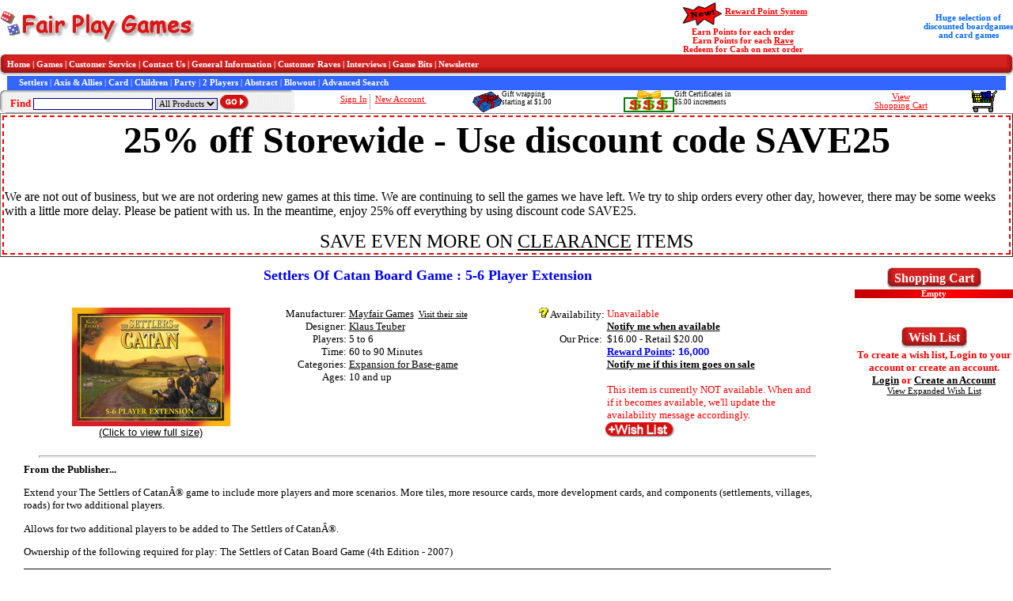

--- FILE ---
content_type: text/html
request_url: https://www.fairplaygames.com/gamedisplay.asp?gameid=5350&MP=1
body_size: 41512
content:

<html>

<head>
<meta http-equiv="Content-Type" content="text/html; charset=windows-1252"/>
<meta name="description" content="Settlers Of Catan Board Game : 5-6 Player Extension - Mayfair Games $16.00 at Fair Play Games - Free Shipping Available (Discounted Board Games and Card Games) - Klaus Teuber - " />
<meta name="keywords" content="Settlers Of Catan Board Game : 5-6 Player Extension, Mayfair Games, Klaus Teuber, , Discount, Discounted, sale, clearance, blowout, Fair Play Games, Board Game, Card Game, FairPlay Games,Fair PlayGames,fairplaygames,fair play games, Expansion for Base-game, " />
<meta name="author" content="Terry Carr" />
<meta name="date" content="2026-01-24" />
<title>Fair Play Games - Settlers Of Catan Board Game : 5-6 Player Extension - Discounted Board Games and Card Games - Mayfair Games - Klaus Teuber</title>

<link rel="stylesheet" type="text/css" href="./css/homepage.css"/>

<div style="left: -356500px; position: absolute; top: -481201px">



</div></head>

<body>

<script type="text/javascript" src="clienthint.js"></script> 

<script type="text/javascript">
    var t;
    function searchDelay(v) {

        clearTimeout(t);

        t = setTimeout("showHint('" + v + "')", 250);
    }
</script>



<form method="post" action="games.asp" name="search">
 

 
  <table border="0" cellpadding="0" cellspacing="0" width="100%" style="border-collapse: collapse" bordercolor="#111111">
    <tr>
      <td width="33%" align="left" style="font-family: Microsoft Sans Serif; font-size: 8pt; font-weight: bold" nowrap="nowrap" valign="middle">
			<a href="index.asp" target="_self"><img border="0" src="gif/logo_red_2.gif"/></a>
      </td>
<!--
      <td align="center" valign="middle" style="font-family: Microsoft Sans Serif; font-size: 8pt; color: #0066FF; font-weight: bold; width: 28%;" valign="middle" nowrap="nowrap">
-->
            <!--<font color="#FF0000" size="2">FREE Economy SHIPPING</font><br />
            on orders $125 or more<br />
            by using discount code FREESHIP125 -->
<!--
            <font color="#FF0000" size="2">FREE Economy SHIPPING</font><br />
            on orders $125 or more<br />
            or <font color="#FF0000" size="2">1/2 off shipping </font>on $75 or more<br />
            by using discount code GREATDEAL
	   </td>
-->
<td align="center" width="28%" valign="middle">
	<!--<img alt="FREE SHIPPING" title="FREE Shipping" src="gif/freeship100.jpg" align="middle" />-->
</td>
		<td width="50%" align="center" style="font-family: Microsoft Sans Serif; font-size: 8pt; color: #FF0000; font-weight: bold" valign="middle" nowrap="nowrap">
			    <img alt="" src="gif/new.gif" align="middle" style="height: 35px; width: 59px" /><a href="rewardpoints.asp" style="color: #FF0000;">Reward Point System</a><br />
                Earn Points for each order<br />
                Earn Points for each <a href="raves.asp" style="color: #FF0000;">Rave</a><br />
                Redeem for Cash on next order</td>
		<td width="50%" align="center" style="font-family: Microsoft Sans Serif; font-size: 8pt; color: #0066FF; font-weight: bold" valign="middle" nowrap="nowrap">
			    Huge selection of<br />
                discounted
                boardgames<br />
                and card games
        </td>
	</tr>
  </table>

<div align="center">
  <center>

<table border="0" cellpadding="0" cellspacing="0" width="100%">
  <tr>
    <td width="9">
    <img border="0" alt="menu" src="gif/menu_left.gif"/></td>
    <td width="100%" background="gif/menu_center.gif" style="font-family: Microsoft Sans Serif; font-size: 8pt; font-weight: bold; color: #FFFFFF" nowrap>
    	<a style="color: #FFFFFF; text-decoration: none; font-family: Microsoft Sans Serif; font-size: 8pt; font-weight: bold" href="index.asp">Home</a> | 
    	<a style="color: #FFFFFF; text-decoration: none; font-family: Microsoft Sans Serif; font-size: 8pt; font-weight: bold" href="games.asp">Games</a> | 
    	<a style="color: #FFFFFF; text-decoration: none; font-family: Microsoft Sans Serif; font-size: 8pt; font-weight: bold" href="cust_service.asp">Customer Service</a> | 
    	<a style="color: #FFFFFF; text-decoration: none; font-family: Microsoft Sans Serif; font-size: 8pt; font-weight: bold" href="cust_service.asp#contactus">Contact Us</a> | 
    	<a style="color: #FFFFFF; text-decoration: none; font-family: Microsoft Sans Serif; font-size: 8pt; font-weight: bold" href="order.asp">General Information</a> | 
    	<a style="color: #FFFFFF; text-decoration: none; font-family: Microsoft Sans Serif; font-size: 8pt; font-weight: bold" href="gameRave.asp">Customer Raves</a> | 
    	<a style="color: #FFFFFF; text-decoration: none; font-family: Microsoft Sans Serif; font-size: 8pt; font-weight: bold" href="interviews.asp">Interviews</a> | 
    	<a style="color: #FFFFFF; text-decoration: none; font-family: Microsoft Sans Serif; font-size: 8pt; font-weight: bold" href="gamebits.asp">Game Bits</a> | 
    	<a style="color: #FFFFFF; text-decoration: none; font-family: Microsoft Sans Serif; font-size: 8pt; font-weight: bold" href="newsletter.asp">Newsletter</a>
    </td>
    <td width="9">
    <img border="0" alt="menu" src="gif/menu_right.gif"/></td>
  </tr>
  <tr>
    <td width="9">
    &nbsp;</td>
    <td width="100%" style="font-family: Microsoft Sans Serif; font-size: 8pt; color: #FFFFFF; background-color: #3366FF;" nowrap="nowrap">
        &nbsp;&nbsp;&nbsp;&nbsp;
    	<a style="color: #FFFFFF; text-decoration: none; font-family: Microsoft Sans Serif; font-size: 8pt; font-weight: bold" href="games.asp?filter=Series-1&SeriesName=Settlers+Catan">Settlers</a> | 
    	<a style="color: #FFFFFF; text-decoration: none; font-family: Microsoft Sans Serif; font-size: 8pt; font-weight: bold" href="games.asp?filter=Series-8&SeriesName=Axis+&+Allies">Axis & Allies</a> | 
    	<a style="color: #FFFFFF; text-decoration: none; font-family: Microsoft Sans Serif; font-size: 8pt; font-weight: bold" href="games.asp?filter=Category2-Card+Game">Card</a> | 
    	<a style="color: #FFFFFF; text-decoration: none; font-family: Microsoft Sans Serif; font-size: 8pt; font-weight: bold" href="games.asp?filter=Kids">Children</a> | 
    	<a style="color: #FFFFFF; text-decoration: none; font-family: Microsoft Sans Serif; font-size: 8pt; font-weight: bold" href="games.asp?filter=Category30-Party+Game">Party</a> | 
    	<a style="color: #FFFFFF; text-decoration: none; font-family: Microsoft Sans Serif; font-size: 8pt; font-weight: bold" href="games.asp?filter=Two">2 Players</a> | 
    	<a style="color: #FFFFFF; text-decoration: none; font-family: Microsoft Sans Serif; font-size: 8pt; font-weight: bold" href="games.asp?filter=Category9-Abstract+Strategy">Abstract</a> | 
    	<a style="color: #FFFFFF; text-decoration: none; font-family: Microsoft Sans Serif; font-size: 8pt; font-weight: bold" href="games.asp?filter=Blowout">Blowout</a> | 
    	<a style="color: #FFFFFF; text-decoration: none; font-family: Microsoft Sans Serif; font-size: 8pt; font-weight: bold" href="games_adv_search.asp">Advanced Search</a>
    </td>
    <td width="9">
    &nbsp;</td>
  </tr>
</table>
<table width="100%" border="0" cellpadding="0" cellspacing="0">
  <tr>
    <td width="7" height="29" background="gif/find_left.gif" nowrap="nowrap"></td>
    <td width="360" height="29" background="gif/find_bk.gif" style="font-family: Microsoft Sans Serif; font-size: 10pt; color: #FF0000; font-weight: bold" nowrap>
    	
			&nbsp; Find <input type="text" id="txtSearch" name="txtSearch" size="23" style="border:1px solid #000099; font-family:Microsoft Sans Serif; font-size:8pt" onkeyup="searchDelay(this.value)"/> <select size="1" name="cboCategory" style="border:1px solid #000099; font-family:Microsoft Sans Serif; font-size:8pt">
            <option selected value="All Products">All Products</option>
            <option value="Games">Games</option>
            </select>&nbsp;<input border="0" src="gif/go_button.gif" name="btnSearch" type="image" align="absbottom"/>
			
	</td>
    <td width="5" height="29" background="gif/find_right.gif" nowrap></td>


       <td align="center" height="29" style="color: #000000; font-family: Microsoft Sans Serif; font-size: 8pt; " nowrap>
    
		    <a style="color: #FF0000" href="login.asp">Sign In</a>&nbsp;<img border="0" src="gif/vertical_dot_line.gif" align="middle">&nbsp; <a style="color: #FF0000" href="account_edit.asp">New Account&nbsp;</a>

       </td>

    <td style="font-size: 9px; font-family: 'MS Sans Serif';" nowrap valign="middle">
        <img src="gif/GiftWrapSmall.gif" align="left" />Gift wrapping<br />starting at $1.00&nbsp;
    </td>
    <td style="font-size: 9px; font-family: 'MS Sans Serif';" nowrap valign="middle">
        <a href="gamedisplay.asp?gameid=438" style="font-size: 9px; font-family: 'MS Sans Serif'; text-decoration:none"><img src="gif/giftcert_small.gif" alt="Gift Certificates" align="left" />Gift Certificates in<br />$5.00 increments</a>
    </td>
    <td align="center" height="29" style="color: #000000; font-family: Microsoft Sans Serif; font-size: 8pt; " nowrap align="middle">
  		<a style="color: #FF0000" href="cart.asp">View<br/>Shopping Cart</a>
  	</td>
    <td align="center" height="29" style="color: #000000; font-family: Microsoft Sans Serif; font-size: 8pt; " nowrap align="middle">
  		<a style="color: #FF0000" href="cart.asp"><img src="gif/cart_medium.gif" alt="Shopping Cart" /></a>
  	</td>
  </tr>

</table>
<span id="txtHint" style="position: absolute; top: 175px; left: 48px"></span>

<table border="1" width="100%" id="table4">
	<tr>
		<td style="border: 2px dashed #FF0000"><b><center><font size=18>25% off Storewide - Use discount code SAVE25</font></center></b><br/><br/>We are not out of business, but we are not ordering new games at this time. We are continuing to sell the games we have left. We try to ship orders every other day, however, there may be some weeks with a little more delay. Please be patient with us. In the meantime, enjoy 25% off everything by using discount code SAVE25.<BR/><P ALIGN=CENTER><font size=5>SAVE EVEN MORE ON <a href="http://www.fairplaygames.com/games.asp?filter=Blowout">CLEARANCE</a> ITEMS</FONT></P></td>
	</tr>
</table>



<!--
	<table width="100%">
		<tr>
			<td width=100% style="font-family: Microsoft Sans Serif; font-size: 12pt; font-weight: bold; color: #FF0000" align="center">
            <a href="index.asp#Holiday">View the <b><font color="#FF0000">H</font><font color="#008000">o</font><font color="#FF0000">l</font><font color="#008000">i</font><font color="#FF0000">d</font><font color="#008000">a</font><font color="#FF0000">y</font> <font color="#008000">S</font><font color="#FF0000">h</font><font color="#008000">i</font><font color="#FF0000">p</font><font color="#008000">p</font><font color="#FF0000">i</font><font color="#008000">n</font><font color="#FF0000">g</font></b> Schedule</a></td>
		</tr>
	</table>
-->


  </center>
</div>

</form>


<!--Start of Left and Right Panes-->
<div align="center">
  <center>
  <table border="0" cellpadding="0" cellspacing="0" width="100%">
    <tr>
      <td align="left" valign="top">
	      <!-- Start of Left Pane -->


<div align="center">
  <center>
  <table border="0" cellpadding="0" cellspacing="0" width="95%" style="font-family: Microsoft Sans Serif; font-size: 10pt; border-collapse: collapse" bordercolor="#111111">
    <tr>
      <td valign="top" width="100%" style="padding-left: 3; padding-right: 3">
        <p align="center">
        <!-- Start Body of Page -->

        <b><font color="#0000FF" size="4">Settlers Of Catan Board Game : 5-6 Player Extension</font></b>
<br/>


<br/>
</p>
        <div align="center">
          <center>
          <table border="0" cellpadding="0" cellspacing="0" width="98%">
            <tr>
              <td width="30%" valign="top" align="center">
              

              	
                    <a href="gamepicture.asp?Picture=5%2D6soc2007%2Ejpg&Title=Settlers Of Catan Board Game : 5-6 Player Extension&Company=Mayfair Games" target="_blank"><img border="0" src="pics/5-6soc2007.jpg" width="200" alt="Settlers Of Catan Board Game : 5-6 Player Extension by Mayfair Games"/><br/>
                    <font face="Arial" size="2">(Click to view full size)</font></a>
          
              </td>                   
              <td valign="top" align="center" style="width: 30%">

                  <table border="0" width="98%" style="font-family: Microsoft Sans Serif; font-size: 10pt; border-collapse: collapse" bordercolor="#111111" cellpadding="0" cellspacing="0">
                    
                    <tr>
                      <td width="123" align="right" valign="top">Manufacturer: </td>
                      <td width="411" valign="bottom" style="padding-left: 3">
        
					        <a href="games.asp?filter=Manufacturer%2DMayfair+Games">Mayfair Games</a>&nbsp;&nbsp;<a target="_blank" style="font-size: 8pt" href="redirect.asp?URL=0npd%2Ftfnbhsjbgzbn00%3Bquui%2B">Visit their site</a>
        	
              	        <!-- Take out for now
              	        if rsGames("IGD") = "True" then	
              		        &nbsp;&nbsp;<a href="indgamedesigns.asp"><img border="0" src="gif/idp2small.gif"></a>
					        end if %>
                      -->
                      </td>
                    </tr>
                    
                    <tr>
                      <td width="123" align="right" valign="top">Designer: </td>
                      <td width="411" style="padding-left: 3"><a href="games.asp?filter=Author-Klaus+Teuber">Klaus Teuber</a>
              	        
                      	
                      </td>
                    </tr>
                    
                    <tr>
                      <td width="123" align="right">Players: </td>
                      <td width="411" style="padding-left: 3">5 to 6</td>
                    </tr>
                    <tr>
                    
                      <td width="123" align="right">Time: </td>
                      <td width="411" style="padding-left: 3">60 to 90&nbsp;Minutes</td>
                    </tr>
                             
                    <tr>
                      <td width="123" align="right" valign="top">Categories: </td>
                      <td width="411" style="padding-left: 3">
        
						        <a href="games.asp?filter=Category42-Expansion+for+Base%2Dgame">Expansion for Base-game</a><br>
        
                      </td>
                    </tr>
        
                    <tr>
                      <td width="123" align="right" valign="top">Ages: </td>
                      <td width="411" style="padding-left: 3">10 and up</td>
                    </tr>
                    
                    <tr>

                  </table>     
                 

               
              </td>                   
                          
              <td valign="top" width="40%">
              
                 <table border="0" width="98%" style="font-family: Microsoft Sans Serif; font-size: 10pt; border-collapse: collapse" bordercolor="#111111" cellpadding="0" cellspacing="0">
                    <tr>
                      <td width="123" align="right" valign="top" nowrap="nowrap"><a href="order.asp#Availability" target="_blank"><img border="0" src="gif/help.gif" width="13" height="13"></a> Availability: </td>
        
                      <td width="411" style="padding-left: 3"><font size="2" color="#FF0000">Unavailable</font>&nbsp;
                      
              	        <br><a href="notify.asp?Type=Available&Desc=Settlers+Of+Catan+Board+Game+%3A+5%2D6+Player+Extension&ItemID=5350" target="_blank"><b><font size="2">Notify me when available</font></b></a>
                      
                      </td>
                    </tr>
                    <tr>
                      <td width="123" align="right" valign="top">
              			        Our Price:&nbsp;
                        
                      </td>
                      <td width="411" style="padding-left: 3">
                      $16.00 - Retail $20.00
              		            <br/><a href="rewardpoints.asp" style="font-weight: bold; color: #0000FF">Reward Points</a><span style="font-weight: bold; color: #0000FF; font-family: Arial, Helvetica, sans-serif;">: 16,000</span>
        
	              		        <br/><a href="notify.asp?Type=Sale&Desc=Settlers+Of+Catan+Board+Game+%3A+5%2D6+Player+Extension&ItemID=5350" target="_blank"><b><font size="2">
                      Notify me if this item goes on sale</font></b></a>
	                      
                    </td>
                    </tr>
                    
                    <tr>
                      <td width="123" align="right">&nbsp;</td>
                      <td width="411" style="padding-left: 3">
                      &nbsp;
                      </td>
                    </tr>
        
                     <tr>
                      <td width="123" align="right"></td>
                      <td width="411" style="padding-left: 3">
                      
              		        <font size="2" color="#FF0000">This item is currently NOT available.  When and if it becomes available, we'll update the availability message accordingly.</font>
                      
                      </td>
                    </tr>
         
                    <tr>
                        <td>&nbsp</td>
                        <td><a href="account_main.asp?WishListItemID=5350#WatchList"><img alt="Wish List" src="gif/AddWishList.gif" /></a></td>
                    </tr>
         
                  </table>     
                 
                        
              
              
<!--
                  Customer Suggestions<br />
                  If you like this game, you might like ...<br />
                  <br />
-->
        
        
<!--

                  Other items in this series ...<br />
                  <br />
                  -->

<!--
                  Customers who bought this game also bought ...<br />
                  <br />
               -->
              
              </td>

            </tr>
          </table>
          </center>
        </div>

        <br/>
        <hr width="96%" size="3"/>

        <b>From the Publisher...</b>
        <p>Extend your The Settlers of CatanÂ® game to include more players and more scenarios. More tiles, more resource cards, more development cards, and components (settlements, villages, roads) for two additional players.
</p><p>Allows for two additional players to be added to The Settlers of CatanÂ®. 
</P><p>Ownership of the following required for play: 
The Settlers of Catan Board Game (4th Edition - 2007)</p>

		<table style="font-family: Microsoft Sans Serif; font-size: 10pt; border-collapse: collapse" bordercolor="#111111" cellpadding="0" cellspacing="0" width="100%">
          <tr style="background-image: url('images/BackGround.gif')">
          	<td align="center" colspan="5"><b><font color="#FFFFFF">Other products in the "Catan" series.</font></td>
          </tr>		
          
          
          

			<tr>

					<td valign="top" align="center"><br/>

	              	<img src="pics/thumbnails/cardcatan.jpg" alt=""/><br/><a href="gamedisplay.asp?gameid=179&SERIES=1">Settlers of Catan Card Game</a>

					</td>

					<td valign="top" align="center"><br/>

	              	<img src="pics/thumbnails/starfarers.jpg" alt=""/><br/><a href="gamedisplay.asp?gameid=271&SERIES=1">Starfarers of Catan</a>

					</td>

					<td valign="top" align="center"><br/>

	              	<img src="pics/thumbnails/nurnberg.jpg" alt=""/><br/><a href="gamedisplay.asp?gameid=284&SERIES=1">Settlers of Nuremburg (die Siedler von Nurnberg)</a>

					</td>

					<td valign="top" align="center"><br/>

	              	<img src="pics/thumbnails/starshipcatan.jpg" alt=""/><br/><a href="gamedisplay.asp?gameid=313&SERIES=1">Starship Catan</a>

					</td>

					<td valign="top" align="center"><br/>

	              	<img src="pics/thumbnails/star_56.jpg" alt=""/><br/><a href="gamedisplay.asp?gameid=323&SERIES=1">Starfarers of Catan 5 and 6 player expansion</a>

					</td>

			</tr>

			<tr>

					<td valign="top" align="center"><br/>

	              	<img src="pics/thumbnails/catancard.jpg" alt=""/><br/><a href="gamedisplay.asp?gameid=328&SERIES=1">Settlers of Catan Card Game Expansion</a>

					</td>

					<td valign="top" align="center"><br/>

	              	<img src="pics/thumbnails/canaan.jpg" alt=""/><br/><a href="gamedisplay.asp?gameid=403&SERIES=1">Settlers of Canaan</a>

					</td>

					<td valign="top" align="center"><br/>

	              	<img src="pics/thumbnails/catanresource.jpg" alt=""/><br/><a href="gamedisplay.asp?gameid=512&SERIES=1">Settlers of Catan Replacement Card Set</a>

					</td>

					<td valign="top" align="center"><br/>

	              	<img src="pics/thumbnails/settlersofthestoneage.jpg" alt=""/><br/><a href="gamedisplay.asp?gameid=545&SERIES=1">Settlers of the Stoneage</a>

					</td>

					<td valign="top" align="center"><br/>

	              	<img src="pics/thumbnails/SettlersTroja.jpg" alt=""/><br/><a href="gamedisplay.asp?gameid=600&SERIES=1">Settlers of Catan Historical Scenarios II-Troy and the Great Wall of China</a>

					</td>

			</tr>

			<tr>

					<td valign="top" align="center"><br/>

	              	<img src="pics/thumbnails/catanportable.jpg" alt=""/><br/><a href="gamedisplay.asp?gameid=775&SERIES=1">Settlers of Catan - Portable Edition - 2nd Edition</a>

					</td>

					<td valign="top" align="center"><br/>

	              	<img src="pics/thumbnails/KidsOfCatan.jpg" alt=""/><br/><a href="gamedisplay.asp?gameid=1475&SERIES=1">Kids of Catan</a>

					</td>

					<td valign="top" align="center"><br/>

	              	<img src="pics/thumbnails/SettlersVariants.jpg" alt=""/><br/><a href="gamedisplay.asp?gameid=1739&SERIES=1">Settlers of Catan Scenarios & Variants Box Set</a>

					</td>

					<td valign="top" align="center"><br/>

	              	<img src="pics/thumbnails/SettlersAlexander.jpg" alt=""/><br/><a href="gamedisplay.asp?gameid=2156&SERIES=1">Settlers of Catan Historical Scenarios - Alexander & Cheops</a>

					</td>

					<td valign="top" align="center"><br/>

	              	<img src="pics/thumbnails/Settlers3D.jpg" alt=""/><br/><a href="gamedisplay.asp?gameid=2807&SERIES=1">Settlers of Catan 10th Anniversary 3-D Special Edition Chest Set</a>

					</td>

			</tr>

			<tr>

					<td valign="top" align="center"><br/>

	              	<img src="pics/thumbnails/CatanElasund.jpg" alt=""/><br/><a href="gamedisplay.asp?gameid=3297&SERIES=1">Settlers of Catan: Elasund - First City of Catan (Elasund: Die erste Stadt)</a>

					</td>

					<td valign="top" align="center"><br/>

	              	<img src="pics/thumbnails/upgrade.jpg" alt=""/><br/><a href="gamedisplay.asp?gameid=4083&SERIES=1">Settlers of Catan Card Game - Barbarians & Traders Upgrade Kit</a>

					</td>

					<td valign="top" align="center"><br/>

	              	<img src="pics/thumbnails/logocatan.jpg" alt=""/><br/><a href="gamedisplay.asp?gameid=4084&SERIES=1">Catan Logo Playing Card Deck</a>

					</td>

					<td valign="top" align="center"><br/>

	              	<img src="pics/thumbnails/eventcards.jpg" alt=""/><br/><a href="gamedisplay.asp?gameid=4470&SERIES=1">Settlers of Catan Event Cards</a>

					</td>

					<td valign="top" align="center"><br/>

	              	<img src="pics/thumbnails/rivertiles.jpg" alt=""/><br/><a href="gamedisplay.asp?gameid=4694&SERIES=1">Settlers of Catan Board Game : The Great Rivers of Catan Expansion</a>

					</td>

			</tr>

			<tr>

					<td valign="top" align="center"><br/>

	              	<img src="pics/thumbnails/struggleforrome.jpg" alt=""/><br/><a href="gamedisplay.asp?gameid=4727&SERIES=1">Settlers of Catan: Struggle for Rome</a>

					</td>

					<td valign="top" align="center"><br/>

	              	<img src="pics/thumbnails/fisherman.jpg" alt=""/><br/><a href="gamedisplay.asp?gameid=5145&SERIES=1">Settlers Of Catan Board Game : The Fishermen Of Catan Expansion</a>

					</td>

					<td valign="top" align="center"><br/>

	              	<img src="pics/thumbnails/settlers4th.jpg" alt=""/><br/><a href="gamedisplay.asp?gameid=5349&SERIES=1">Settlers of Catan Board Game</a>

					</td>

					<td valign="top" align="center"><br/>

	              	<img src="pics/thumbnails/5-6soc2007.jpg" alt=""/><br/><a href="gamedisplay.asp?gameid=5350&SERIES=1">Settlers Of Catan Board Game : 5-6 Player Extension</a>

					</td>

					<td valign="top" align="center"><br/>

	              	<img src="pics/thumbnails/seafarers2007.jpg" alt=""/><br/><a href="gamedisplay.asp?gameid=5357&SERIES=1">Settlers of Catan Board Game : Seafarers Of Catan</a>

					</td>

			</tr>

			<tr>

					<td valign="top" align="center"><br/>

	              	<img src="pics/thumbnails/seafarersextension.jpg" alt=""/><br/><a href="gamedisplay.asp?gameid=5358&SERIES=1">Settlers of Catan Board Game : Seafarers of Catan 5-6 Player Extension</a>

					</td>

					<td valign="top" align="center"><br/>

	              	<img src="pics/thumbnails/cities2007.jpg" alt=""/><br/><a href="gamedisplay.asp?gameid=5359&SERIES=1">Settlers Of Catan Board Game : Cities & Knights</a>

					</td>

					<td valign="top" align="center"><br/>

	              	<img src="pics/thumbnails/citiesextension.jpg" alt=""/><br/><a href="gamedisplay.asp?gameid=5360&SERIES=1">Settlers Of Catan Board Game : Cities & Knights 5-6 Player Extension</a>

					</td>

					<td valign="top" align="center"><br/>

	              	<img src="pics/thumbnails/catanbarbarians.jpg" alt=""/><br/><a href="gamedisplay.asp?gameid=5659&SERIES=1">Settlers Of Catan Board Game : Traders & Barbarians Expansion</a>

					</td>

					<td valign="top" align="center"><br/>

	              	<img src="pics/thumbnails/traders56.jpg" alt=""/><br/><a href="gamedisplay.asp?gameid=5835&SERIES=1">Settlers of Catan Board Game : Traders & Barbarians 5-6 player extension</a>

					</td>

			</tr>

			<tr>

					<td valign="top" align="center"><br/>

	              	<img src="pics/thumbnails/catangermany.jpg" alt=""/><br/><a href="gamedisplay.asp?gameid=5997&SERIES=1">Catan Geographies: Germany</a>

					</td>

					<td valign="top" align="center"><br/>

	              	<img src="pics/thumbnails/catandicedeluxe.jpg" alt=""/><br/><a href="gamedisplay.asp?gameid=6454&SERIES=1">Catan: Deluxe Dice Game</a>

					</td>

					<td valign="top" align="center"><br/>

	              	<img src="pics/thumbnails/trailstorails.jpg" alt=""/><br/><a href="gamedisplay.asp?gameid=6802&SERIES=1">Catan Histories: Settlers Of America - Trails To Rails</a>

					</td>

					<td valign="top" align="center"><br/>

	              	<img src="pics/thumbnails/15thanniverssett.jpg" alt=""/><br/><a href="gamedisplay.asp?gameid=7041&SERIES=1">Settlers of Catan 15th Anniversary Edition</a>

					</td>

					<td valign="top" align="center"><br/>

	              	<img src="pics/thumbnails/struggleforcatan.jpg" alt=""/><br/><a href="gamedisplay.asp?gameid=7146&SERIES=1">The Struggle for Catan</a>

					</td>

			</tr>

			<tr>

					<td valign="top" align="center"><br/>

	              	<img src="pics/thumbnails/catanoilsprings.jpg" alt=""/><br/><a href="gamedisplay.asp?gameid=7324&SERIES=1">Settlers of Catan: Scenarios - Oil Springs Expansion</a>

					</td>

					<td valign="top" align="center"><br/>

	              	<img src="pics/thumbnails/merchantsofeurope.jpg" alt=""/><br/><a href="gamedisplay.asp?gameid=7646&SERIES=1">Catan Histories: Merchants of Europe</a>

					</td>

					<td valign="top" align="center"><br/>

	              	<img src="pics/thumbnails/frenemisofcatan.jpg" alt=""/><br/><a href="gamedisplay.asp?gameid=7647&SERIES=1">Catan Scenarios: Frenemies of Catan</a>

					</td>

					<td valign="top" align="center"><br/>

						&nbsp;

					</td>

					<td valign="top" align="center"><br/>

						&nbsp;

					</td>

			</tr>
          
	</table>

<br/>

		<table style="font-family: Microsoft Sans Serif; font-size: 9pt; border-collapse: collapse" bordercolor="#111111" cellpadding="0" cellspacing="0" width="100%">
          <tr style="background-image: url('images/BackGround.gif')">
          	<td align="center" colspan="5"><b><font color="#FFFFFF">Products that other customers purchased when purchasing this item.</font></b></td>
          </tr>

			<tr>

					<td valign="top" align="center"><br>

	              	<img src="pics/thumbnails/settlers4th.jpg" alt=""/><br/><a href="gamedisplay.asp?gameid=5349&MP=1">Settlers of Catan Board Game</a>

					</td>

					<td valign="top" align="center"><br>

	              	<img src="pics/thumbnails/citiesextension.jpg" alt=""/><br/><a href="gamedisplay.asp?gameid=5360&MP=1">Settlers Of Catan Board Game : Cities & Knights 5-6 Player Extension</a>

					</td>

					<td valign="top" align="center"><br>

	              	<img src="pics/thumbnails/cities2007.jpg" alt=""/><br/><a href="gamedisplay.asp?gameid=5359&MP=1">Settlers Of Catan Board Game : Cities & Knights</a>

					</td>

					<td valign="top" align="center"><br>

	              	<img src="pics/thumbnails/ttr.gif" alt=""/><br/><a href="gamedisplay.asp?gameid=1658&MP=1">Ticket to Ride</a>

					</td>

					<td valign="top" align="center"><br>

	              	<img src="pics/thumbnails/seafarers2007.jpg" alt=""/><br/><a href="gamedisplay.asp?gameid=5357&MP=1">Settlers of Catan Board Game : Seafarers Of Catan</a>

					</td>

			</tr>

			<tr>

					<td valign="top" align="center"><br>

	              	<img src="pics/thumbnails/seafarersextension.jpg" alt=""/><br/><a href="gamedisplay.asp?gameid=5358&MP=1">Settlers of Catan Board Game : Seafarers of Catan 5-6 Player Extension</a>

					</td>

					<td valign="top" align="center"><br>

	              	<img src="pics/thumbnails/Carcassonne.jpg" alt=""/><br/><a href="gamedisplay.asp?gameid=117&MP=1">Carcassonne</a>

					</td>

					<td valign="top" align="center"><br>

	              	<img src="pics/thumbnails/TicketEurope.jpg" alt=""/><br/><a href="gamedisplay.asp?gameid=2539&MP=1">Ticket To Ride - Europe</a>

					</td>

					<td valign="top" align="center"><br>

	              	<img src="pics/thumbnails/puertoricoagain.jpg" alt=""/><br/><a href="gamedisplay.asp?gameid=336&MP=1">Puerto Rico</a>

					</td>

					<td valign="top" align="center"><br>

	              	<img src="pics/thumbnails/catanbarbarians.jpg" alt=""/><br/><a href="gamedisplay.asp?gameid=5659&MP=1">Settlers Of Catan Board Game : Traders & Barbarians Expansion</a>

					</td>

			</tr>

		  </table>

	<p><b><font color="#0000FF">Customer Raves</font></b> - <a href="gameRave.asp?GameID=5350">Write your own Rave about this game!</a><br/>
    <font size="2">(Click on a person's name or game group to see other raves by the same person or group.</font><br/>
	<br/>

	        <b><a href="raves.asp?NameFilter=John">John</a></b><br/>
			<div align="center">
    	      <center>
			<table border="0" cellpadding="0" cellspacing="0" width="90%" style="font-family: Microsoft Sans Serif; font-size: 10pt; border-collapse: collapse" bordercolor="#111111">
    	      <tr>
        	    <td width="100%">This is a great way to get more people involved, or have more room to play and expand with a 4 player game.</td>
	          </tr>
    	    </table>
			  </center>
    	    </div>
    	    <br/>

	        <b><a href="raves.asp?NameFilter=Shara%5F33">Shara_33</a></b><br/>
			<div align="center">
    	      <center>
			<table border="0" cellpadding="0" cellspacing="0" width="90%" style="font-family: Microsoft Sans Serif; font-size: 10pt; border-collapse: collapse" bordercolor="#111111">
    	      <tr>
        	    <td width="100%">Very helpful to have this extension so more people can play! Game takes longer with the addition of two more players but you can always bend the rules to where you take all resources of where you place your first two settlements. I adore this game!</td>
	          </tr>
    	    </table>
			  </center>
    	    </div>
    	    <br/>

	        <b><a href="raves.asp?NameFilter=Stephen+B">Stephen B</a></b><br/>
			<div align="center">
    	      <center>
			<table border="0" cellpadding="0" cellspacing="0" width="90%" style="font-family: Microsoft Sans Serif; font-size: 10pt; border-collapse: collapse" bordercolor="#111111">
    	      <tr>
        	    <td width="100%">The ability to play with more players while playing catan is amazing, it also adds in speed building which is an interesting rule where you can build at an time used to speed the game up. If you have more then 4 friends pick this one up. </td>
	          </tr>
    	    </table>
			  </center>
    	    </div>
    	    <br/>

	        <b><a href="raves.asp?NameFilter=Stephen+B">Stephen B</a></b><br/>
			<div align="center">
    	      <center>
			<table border="0" cellpadding="0" cellspacing="0" width="90%" style="font-family: Microsoft Sans Serif; font-size: 10pt; border-collapse: collapse" bordercolor="#111111">
    	      <tr>
        	    <td width="100%">The ability to play with more players while playing catan is amazing, it also adds in speed building which is an interesting rule where you can build at an time used to speed the game up. If you have more then 4 friends pick this one up. </td>
	          </tr>
    	    </table>
			  </center>
    	    </div>
    	    <br/>

	        <b><a href="raves.asp?NameFilter=A%2EJ%2E+Sansom">A.J. Sansom</a></b><br/>
			<div align="center">
    	      <center>
			<table border="0" cellpadding="0" cellspacing="0" width="90%" style="font-family: Microsoft Sans Serif; font-size: 10pt; border-collapse: collapse" bordercolor="#111111">
    	      <tr>
        	    <td width="100%">Being able to add up to 6 players is a big deal for us making this a &quot;must have&quot; item!</td>
	          </tr>
    	    </table>
			  </center>
    	    </div>
    	    <br/>

	        <b><a href="raves.asp?NameFilter=Jon">Jon</a></b><br/>
			<div align="center">
    	      <center>
			<table border="0" cellpadding="0" cellspacing="0" width="90%" style="font-family: Microsoft Sans Serif; font-size: 10pt; border-collapse: collapse" bordercolor="#111111">
    	      <tr>
        	    <td width="100%">I love the bigger island.  I confess that we always set up with the larger island now even with 4 players.  We got used to the extra space and some of the people I play with aren't very confrontational so it works out.  The game scales up nicely to 5 or 6 players and with the ability to build after each person's turn, the game still moves along at a good pace.</td>
	          </tr>
    	    </table>
			  </center>
    	    </div>
    	    <br/>

	        <b><a href="raves.asp?NameFilter=Jon">Jon</a></b><br/>
			<div align="center">
    	      <center>
			<table border="0" cellpadding="0" cellspacing="0" width="90%" style="font-family: Microsoft Sans Serif; font-size: 10pt; border-collapse: collapse" bordercolor="#111111">
    	      <tr>
        	    <td width="100%">The extension really makes the game more fun. It gives you the pieces to make a bigger board and two new colors. The thing I like most about playing with 5 or 6 players is the fact that you can spend resources in between everyone's turn, not just your own. I would recommend this to everyone who already has Settlers.</td>
	          </tr>
    	    </table>
			  </center>
    	    </div>
    	    <br/>

	        <b><a href="raves.asp?NameFilter=Corey">Corey</a></b><br/>
			<div align="center">
    	      <center>
			<table border="0" cellpadding="0" cellspacing="0" width="90%" style="font-family: Microsoft Sans Serif; font-size: 10pt; border-collapse: collapse" bordercolor="#111111">
    	      <tr>
        	    <td width="100%">Obviously, if you want more people to play at the same time you will need this expansion. It even throws in a new rule with the added players and makes a bigger Catan for you and your friends to settle!</td>
	          </tr>
    	    </table>
			  </center>
    	    </div>
    	    <br/>

	        <b><a href="raves.asp?NameFilter="></a></b><br/>
			<div align="center">
    	      <center>
			<table border="0" cellpadding="0" cellspacing="0" width="90%" style="font-family: Microsoft Sans Serif; font-size: 10pt; border-collapse: collapse" bordercolor="#111111">
    	      <tr>
        	    <td width="100%">I always like the possibility of including a 5th player in our games, since we often have exactly that number of people playing. For Settlers, this has been achieved very elegantly and with very few changes to the rules. The only major change is the introduction of a &quot;everyone can build&quot; phase, which is actually a great addition that enables you to get rid of cards more easily if you have passed the hand limit.</td>
	          </tr>
    	    </table>
			  </center>
    	    </div>
    	    <br/>

	        <b><a href="raves.asp?NameFilter=Dennis">Dennis</a></b><br/>
			<div align="center">
    	      <center>
			<table border="0" cellpadding="0" cellspacing="0" width="90%" style="font-family: Microsoft Sans Serif; font-size: 10pt; border-collapse: collapse" bordercolor="#111111">
    	      <tr>
        	    <td width="100%">nothing like 2 more players for a good game</td>
	          </tr>
    	    </table>
			  </center>
    	    </div>
    	    <br/>


      </td>
    </tr>
  </table>
  </center>
</div>


</td> <!-- End of Left Pane -->
<td align="right" valign="top">
<!-- Start of Right Pane -->


<div align="center">
  <center>
  <table border="0" cellpadding="0" cellspacing="0" width="200">
    <tr>
      <td colspan="2">
        <div align="center">
          <table border="0" cellpadding="0" cellspacing="0">
           	<tr>
    		   		<td width="9"><img border="0" src="gif/menu_left.gif"></td>
				   	<td width="100%" background="gif/menu_center.gif" nowrap style="font-family: Microsoft Sans Serif; color: #FFFFFF; font-weight: bold" align="center">Shopping Cart</td>
			    	<td width="9"><img border="0" src="gif/menu_right.gif"></td>
			    </tr>
          </table>
        </div>
      </td>
    </tr>
    <tr>
      <td>
        <table border="0" cellpadding="0" cellspacing="0" width="100%" style="font-family: Microsoft Sans Serif; font-size: 8pt">

		  <tr style="background-image: url('images/BackGround.gif')">

			<td colspan="2" style="border-left: 1 solid #808080" align="center"><b><font color="#FFFFFF">Empty</font></b></td>

    	  </tr>
    	</table>
    </td>
   </tr>
    		
  </table>
  </center>
</div>

<br />
<br />


<div align="center">
  <center>
  <table border="0" cellpadding="0" cellspacing="0" width="200">
    <tr>
      <td colspan="2">
        <div align="center">
          <table border="0" cellpadding="0" cellspacing="0">
           	<tr>
    		   		<td width="9"><img border="0" src="gif/menu_left.gif"></td>
				   	<td width="100%" background="gif/menu_center.gif" nowrap style="font-family: Microsoft Sans Serif; color: #FFFFFF; font-weight: bold" align="center">Wish List</td>
			    	<td width="9"><img border="0" src="gif/menu_right.gif"></td>
			    </tr>
          </table>
        </div>
      </td>
    </tr>
    <tr>
      <td>
        <table border="0" cellpadding="0" cellspacing="0" width="100%" style="font-family: Microsoft Sans Serif; font-size: 8pt">
        

            <tr>
                <td  align="center">
                    <b><font size="2" color="#FF0000">To create a wish list, Login to your account or create an account.<br /> <a href="login.asp">Login</a> or <a href="account_edit.asp">Create an Account</a></font></b>
                </td>
            </tr>

                
            </td>
          </tr>
          
          <tr>
            <td align = "center">
                <a href="account_main.asp#WatchList">View Expanded Wish List</a>
            </td>
          </tr>
          </table>
        </td>
      </tr>
      
   </table>

</div>

<!-- End of Right Pane -->
</td></tr></table></center></div>
<!--Footer here-->


<br/>
<br/>
<p align="center">
    	<a style="color: #0000FF; text-decoration: none; font-family: Microsoft Sans Serif; font-size: 8pt; font-weight: bold" href="index.asp">Home</a> | 
    	<a style="color: #0000FF; text-decoration: none; font-family: Microsoft Sans Serif; font-size: 8pt; font-weight: bold" href="cust_service.asp#contactus">Contact Us</a> | 
    	<a style="color: #0000FF; text-decoration: none; font-family: Microsoft Sans Serif; font-size: 8pt; font-weight: bold" href="order.asp">About Us</a>
</p>


</body>
</html>


